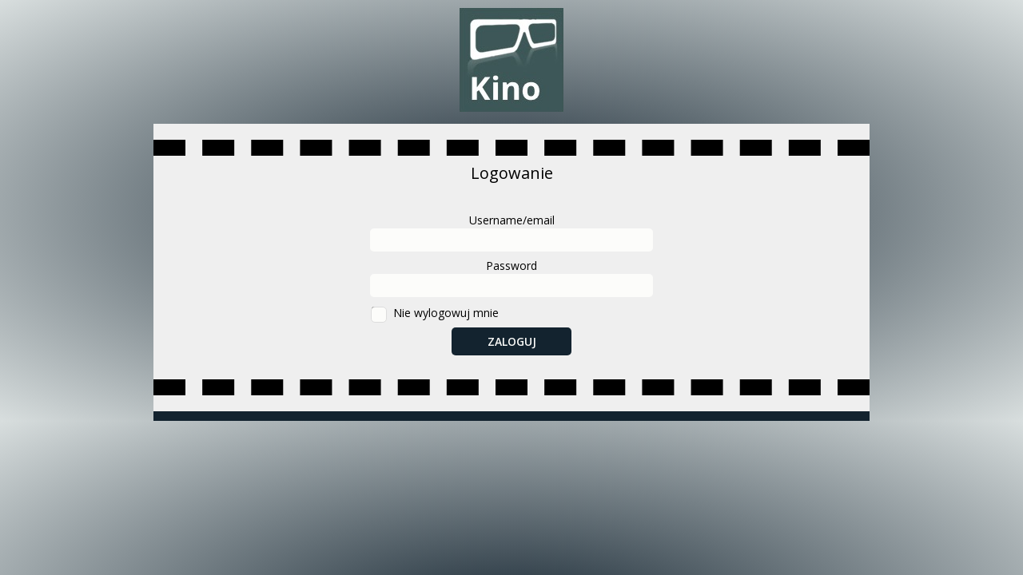

--- FILE ---
content_type: text/html;charset=utf-8
request_url: https://static.biletpro24.pl/BiletPro24/login/auth;jsessionid=3A38EDD31B53025C46C1F1EF121D1627
body_size: 1289
content:

<!DOCTYPE html>
<html xmlns="http://www.w3.org/1999/xhtml" xml:lang="en" lang="en">
<head>
    <meta name="viewport" content="width=device-width, initial-scale=1.0">
    <meta http-equiv="Content-Type" content="text/html; charset=UTF-8">
    <meta http-equiv="X-UA-Compatible" content="IE=edge,chrome=1">
    <title>Logowanie</title>
    <link rel="shortcut icon" href="/BiletPro24/images/favicon.ico" type="image/x-icon">

    <link rel="stylesheet" href="https://cdnjs.cloudflare.com/ajax/libs/normalize/8.0.0/normalize.min.css"
          type="text/css">
    <link rel="stylesheet" href="https://unpkg.com/purecss@1.0.0/build/pure-min.css"
          integrity="sha384-nn4HPE8lTHyVtfCBi5yW9d20FjT8BJwUXyWZT9InLYax14RDjBj46LmSztkmNP9w" crossorigin="anonymous">
    <link rel="stylesheet" href="https://unpkg.com/purecss@1.0.0/build/grids-responsive-min.css">

    <link href='//fonts.googleapis.com/css?family=Open+Sans:400italic,400,600,300&subset=latin,latin-ext'
          rel='stylesheet' type='text/css'>

    <link rel="stylesheet" href="/BiletPro24/css/style1.css" type="text/css">

    <link rel="stylesheet" href="//code.jquery.com/ui/1.9.2/themes/smoothness/jquery-ui.css"/>

    <script src="//ajax.googleapis.com/ajax/libs/jquery/1.7.2/jquery.min.js"
            type="text/javascript"></script>


    

    
    

    <meta name="layout" content="main"/>


</head>

<body>

<div id="top" align="center">
    <a href="/BiletPro24/reservation/screenings" class="customer-logo"></a>
</div>

<div id="main">
    


    <div id="content">
        
        
        

<div class="content-login" align="center">
    <div id="login">
        <div class="login-header-line">
            <h1>Logowanie</h1>


        </div>
<div id="login-form">
    <form action="/BiletPro24/j_spring_security_check" method="post" >
        <div>
            <label for="j_username">Username/email </label>
        </div>

        <div>
            <input type="text" name="j_username" value="" id="j_username" />
        </div>

        <div>
            <label for="j_password">Password</label>
        </div>

        <div>
            <input type="password" name="j_password" value="" id="j_password" />
        </div>

        <div class="checkboxFlat" align="left">
            <input type="checkbox" id="checkboxFiveInput" name="_spring_security_remember_me">
            <label for="checkboxFiveInput" class="checkboxFlatLabel"></label>
            <label for="checkboxFiveInput" class="checkboxFlatDesc">Nie wylogowuj mnie</label>
        </div>

        <input type="submit" class="button-form form-button form-button-green" name="Zaloguj" value="Zaloguj" id="Zaloguj" />

    </form>

</div>
    </div>
</div>


    </div>

    <div id="footer" style="position: relative">

        

        <span class="footer-customer-name">
            
        </span>
    </div>
</div>

<script src="/BiletPro24/js/application.js" type="text/javascript"></script>


</body>
</html>

--- FILE ---
content_type: text/css
request_url: https://static.biletpro24.pl/BiletPro24/css/style1.css
body_size: 12961
content:
body {
    font-family: 'Open Sans', "Tahoma", "Verdana", "Helvetica", sans-serif;
    background: #D8DEDE;
    background: radial-gradient(#13232f, #D8DEDE);
    color: #000000;
    font-size: 14px;
}

h1 {
    font-size: 20px;
    font-weight: normal;
    margin: 0;
}

h2 {
    font-size: 18px;
    margin: 0;
}

h3 {
    font-size: 16px;
    margin: 0;
}

a {
    color: #FCFCFA;
    text-decoration: none;
    font-family: 'Open Sans', "Tahoma", "Verdana", "Helvetica", sans-serif;
    font-size: 14px;
}

.pure-g > div {
    -webkit-box-sizing: border-box;
    -moz-box-sizing: border-box;
    box-sizing: border-box;
}

div#top {
    height: 145px;
    width: 100%;
    margin: auto;
    position: relative;
}

div#top .customer-logo {
    background: url("../images/logo_kino_default.jpg") no-repeat scroll;
    height: 130px;
    width: 130px;
    display: block;
    margin: 10px;
}

div#main {
    width: 100%;
    margin: auto;
}

@media (min-width: 768px) {

    div#main {
        width: 90%;
    }
}

@media (min-width: 1024px) {

    div#main {
        width: 80%;
    }
}

@media (min-width: 1280px) {

    div#main {
        width: 70%;
    }
}

div#content {
    margin: 0;
    min-height: 300px;
    position: relative;
    background: #9AB8B8;
    overflow: hidden;
    background-color: #EFEFEF;

}

div#login {
    padding: 10px;
    border-top: 20px dashed;
    border-bottom: 20px dashed;
}

.login-header-line {
    width: 100%;
    position: relative;

}


div#login-form {
    margin-top: 40px;
    position: relative;
    margin-bottom: 20px;
}

.login-facebook {
    font-size: 16px;
    margin-top: 40px;

}

.login-facebook a {
    left: 50px;
    top: 1000px;

}

div#footer {
    background-color: #13232f;
    width: 100%;
    text-align: center;
    padding: 6px 0;
    margin: auto;
    color: #FCFCFA;
}

input, button, .checkboxFlatLabel {
    background-color: #FCFCFA;
    border-radius: 5px;
    /*-moz-border-radius: 5px;*/
    /*-webkit-border-radius: 5px;*/
    border: none;
    font-family: 'Open Sans', "Tahoma", "Verdana", "Helvetica", sans-serif;
}

input[type="text"], input[type="password"] {
    height: 27px;
}

input[type="text"], input[type="password"], .checkboxFlat {
    margin-top: 2px;
    margin-bottom: 10px;
    width: 350px;
}

input.spinner {
    margin-top: 0;
    margin-bottom: 0;
}

.form-button {
    min-width: 150px;
    height: 35px;
    padding-left: 20px;
    padding-right: 20px;
    border: none;
    background-color: #E1E3E2;
    color: #3D3D3D;
    font-size: 14px;
    font-weight: bold;
    text-transform: uppercase;
    cursor: pointer;
}

.login-register {
    font-size: 16px;
}

.form-button-green {
    background-color: #13232f;
    color: #FCFCFA;
}

.form-button-red {
    background-color: #c9302c;
    color: #FCFCFA;
}

/**
 * Checkbox FLAT
 */
.checkboxFlat {
    position: relative;
}

.checkboxFlatDesc {
    margin-left: 10px;
}

.checkboxFlat .checkboxFlatLabel {
    cursor: pointer;
    position: absolute;
    width: 18px;
    height: 18px;
    top: 0;
    left: -1px;
    background: #FCFCFA;
    border: 1px solid #ddd;
}

.checkboxFlat .checkboxFlatLabel:after {
    opacity: 0;
    content: '';
    position: absolute;
    width: 5px;
    height: 3px;
    background: transparent;
    top: 4px;
    left: 4px;
    border: 3px solid #333;
    border-top: none;
    border-right: none;

    -webkit-transform: rotate(-45deg);
    -moz-transform: rotate(-45deg);
    -o-transform: rotate(-45deg);
    -ms-transform: rotate(-45deg);
    transform: rotate(-45deg);
}

/**
 * Create the hover event of the tick
 */
.checkboxFlat .checkboxFlatLabel:hover::after {
    opacity: 0.5;
}

/**
 * Create the checkbox state for the tick
 */
.checkboxFlat input[type=checkbox]:checked + .checkboxFlatLabel:after {
    opacity: 1;
}

.content-menu {
    background-color: #13232f;
    display: flex;
    justify-content: space-between;

}

.content-menu .left {
    display: flex;
    flex-wrap: wrap;
}

.content-menu .right {
    display: flex;
    justify-content: center;
    flex-wrap: wrap;
    margin: 5px;
}

.content-menu .left {
    padding-top: 10px;
    padding-bottom: 10px;
    flex-grow: 5;
}

.content-menu .right {
    flex-grow: 1;
    align-items: center;
    justify-content: space-around;
}
.content-menu a {
    margin: 10px;
    display: inline-block;
}

@media (max-width: 768px) {
    .content-menu {
        flex-direction: column-reverse;
    }

    .content-menu .left {
        justify-content: center;
    }
}

.content-menu .login-info {
    margin: 10px;
    background-color: #13232f;
    color: #EFEFEF;

}

.login-info .login-info-email {
    font-size: 12px;
    font-style: italic;
    font-weight: 300;
}

.content-split {
    height: 10px;
    width: 100%;
    background: #D8DEDE;
}

.content-light {
    background-color: #EFEFEF;
    min-height: 300px;
    color: #000000;
    padding: 20px;
    position: relative;
}

.content-login {
    background-color: #EFEFEF;
    min-height: 300px;
    color: #000000;
    padding-top: 20px;
    padding-bottom: 20px;
    position: relative;
}

.content-login a {
    color: #000000;
    font-weight: bolder;
}

.content-dark {
    padding: 30px;
    /*min-height: 300px;*/
    position: relative;
}

.content-light a {
    color: #000000;
    font-weight: bolder;
}

#content a {
    color: #000000;
    font-weight: bolder;
}

.seance-list {
    position: relative;
    /*width: 650px;*/
}

table.seance-list-table {
    width: 100%;
    border-spacing: 0;
    border-collapse: collapse;
}

.seance-list .seance-list-table-day-select {
    position: relative;
    width: 100%;
    padding-top: 10px;
    padding-bottom: 10px;
}

.seance-list .seance-list-table-day-select a {
    font-size: 14px;
}

.seance-list .seance-list-table-nex-day {
    /*position: absolute;*/
    /*right: 0;*/
    /*top: 0;*/
    /*display: flex;*/
    /*justify-content: flex-end*/
    /*float: right;*/
}

.seance-list-table td {
    background-color: #E2E1DF;
    padding: 5px;
}

.seance-list-table tr.space td {
    background: none;
    height: 5px;
    padding: 0;
}

.seance-list-table-nex-day-arrow {
    width: 0;
    height: 0;
    border-top: 5px solid transparent;
    border-bottom: 5px solid transparent;
    border-left: 5px solid #13232f;
    display: inline-block;
}

.seance-list-table-prev-day-arrow {
    width: 0;
    height: 0;
    border-top: 5px solid transparent;
    border-bottom: 5px solid transparent;
    border-right: 5px solid #13232f;
    display: inline-block;
}

#datepicker {
    /*position: absolute;*/
    /*right: 20px;*/
    /*top: 20px;*/
    margin: auto;
    margin-top: 10px;
}

.content-message {
    padding: 20px;
    font-size: 14px;
    margin: 20px 20px 20px 20px;
    font-weight: bold;
    -moz-border-radius: 5px;
    -webkit-border-radius: 5px;
    border-radius: 5px;
    background: #FFFFFF;
    /*border: 1px solid #abbf78;*/
    color: #4B6B66;
    /*-moz-box-shadow: 0 0 0.25em #6F898A;*/
    /*-webkit-box-shadow: 0 0 0.25em #6F898A;*/
    /*box-shadow: 0 0 0.25em #6F898A;*/
}

.content-message-error {
    background: #fff3f3;
    border: 1px solid #ffaaaa;
    color: #cc0000;
}

.place {
    position: absolute;
    width: 20px;
    height: 20px;
    border: none;
    background-color: #252525;
    font-size: 14px;
    cursor: pointer;
    border-radius: 5px;
    -moz-border-radius: 5px;
    -webkit-border-radius: 5px;
    text-align: center;
    color: #EBEBEB;
    vertical-align: middle;

}

.place span {
    position: absolute;
    top: 3px;
    left: 3px;
}

.place-used {
    background: #E72A2E;
}

.place-reserved {
    background: #21A171;
}

.place-restricted {
    /*display: none;*/
    background: #828282;
}

.place-self-reserved {
    background: #54BCBD
}

.place-internet-restricted {
    background: #828282;
}

.place-free:hover {
    background: #006dba;
}

.place-clicked {
    background: #006dba;
}

.seance-info {
    /*height: 100px;*/
    /*width: 100%;*/
    background-color: #13232f;
    position: relative;

}

#content .seance-info a {
    color: white;
}

.seance-info .left {
    padding: 10px;
}

.seance-info .left .seance-date {
    font-size: 16px;
    color: white;
}

.seance-info .left .film-title a {
    font-size: 20px;
    font-weight: 300;
}

.seance-info .left .hall-name {
    font-size: 14px;
    color: white;
}

.seance-info .left div {
    margin-bottom: 5px;
}

.seance-info .right {
    /*height: 100px;*/
    background-color: #D8DEDE;

}

.place-template-list {
    /*background-color: #EFEFEF;*/
    /*border-radius: 5px;*/
    /*-moz-border-radius: 5px;*/
    /*-webkit-border-radius: 5px;*/
    padding: 5px;
    margin: 20px;
    display: flex;
    justify-content: space-around;
    flex-wrap: wrap;
}

.place-template-list .place-template-box {
    display: flex;
    flex-flow: column;
    justify-content:space-between ;
    /*align-content: center;*/
    align-items: center;
}

.place-template-list .place-template {
    width: 30px;
    height: 30px;
    position: relative;
    margin: 5px;
}

/*@media (max-width: 460px) {*/
/*.place-template-list .place-template-box {*/
/*flex-flow: row;*/
/*}*/

/*.place-template-list {*/
/*flex-wrap: wrap;*/
/*}*/
/*}*/


.place-template-label {
    font-size: 13px;
    font-weight: 300;
    text-align: center;
}

.row-label {
    font-size: 20px;
    font-weight: 300;
    border: none;
    width: 100%;
    height: 20px;
    position: absolute;
    color: #A8B1AE;
}

.row-label-odd {
    background-color: #D7D7D7;
}

.row-label-active {
    /*background: #9AB8B8;*/
    color: #1EA072;
}

.row-label:hover {
    /*background: #9AB8B8;*/
    color: #1EA072;
}

.row-label-text {
    padding: 5px;
    font-size: 16px;
    height: 100%;
}

.level {
    margin: auto;
    padding: 10px;
}

.level-title {
    font-weight: bold;
    background: #363636;
    color: #f5f5f5;
    padding: 5px;
}

.hall-buttons {
    /*padding: 20px;*/
    /*position: absolute;*/
    /*right: 0;*/
    text-align: right;
}

.reservation-list-table {
    width: 100%;
    border-spacing: 0;
    border-collapse: collapse;
    margin-top: 20px;
}

.reservation-list-table th {
    background: none;
    color: #537672;
}

.reservation-list-table td {
    color: #537672;
    background-color: #E2E1DF;
    padding: 5px;
}

.reservation-list-table tr.space td {
    background: none;
    height: 5px;
    padding: 0;
}

.content-light input.action-delete {
    color: #C44C3B;
    /*background:none;*/
    margin: 5px;
    padding: 2px 5px;
}

.content-light input.action-confirm {
    color: #1D945A;
    margin: 5px;
    /*background:none;*/
    padding: 2px 5px;
}

.content-light form {
    display: inline;
}

#content .content-light a.action-delete {
    color: #C44C3B;
    margin: 5px;
}

#content .content-light a.action-confirm {
    color: #1D945A;
    margin: 5px;
}

.edit-place-table {
    border-spacing:5px;
    border-collapse: collapse;
    margin-top: 20px;
}

.edit-place-table td {
    padding: 10px;
}

.payment-list-table {
    width: 100%;
    margin-top: 20px;
}

.screenings-list-table td {
    font-weight: bold;
    text-decoration: none;
}

table.screenings-list-table {
    margin-top: 10px;
}

.screenings-list-table td.seans-date {
    width: 50px;
}

.rezervation-list-table td {
    font-weight: bold;
}

.ui-state-default, .ui-widget-content .ui-state-default, .ui-widget-header .ui-state-default {
    color: #555555 !important;
}

div#footer {
    background-color: #13232f;
    width: 100%;
    text-align: center;
    padding: 6px 0;
    margin: auto;
    color: #FCFCFA;
}

img {
    border: 0;
}

.payment-list-table-report tr:nth-child(even) td {
    background-color: #CCC;
}

.dates-list-table-report tr:last-child td {
    background-color: #CCC;
}

.dates-list-table-report .first-row td {
   border-top: 1px solid #252525;
}

.dates-list-table-report tr th {
    background-color: #CCC;
}

.payment-list-table-report td {
    color: black;
    text-wrap: avoid;
    font-size: 12px;
}

.accout-remove {
    display: block;
}

@media (min-width: 768px) {

    .accout-remove {
        position: absolute;
        left: 10px;
    }
}

.align-right {
    text-align: right;
}

.grid-table .pure-g:nth-of-type(odd) {
    background-color: #CCC;
}

.grid-table .pure-g {
    padding: 5px;
}

.grid-table .pure-g div {
    min-height: 20px;
}

.grid-table a {
    margin-top: 5px;
    display: inline-block;

}

.grid-table span {
    margin-top: 5px;
    display: inline-block;
}

.margin {
    margin: 5px;
}

.more-margin {
    margin: 10px;
}

.margin-top {
    margin-top: 5px;
}

.content-light2 {
    overflow-x: scroll;
}

@media (max-width: 568px) {
    .button-form .form-button {
        width: 100%;
        display: block;
    }

    .button-form {
        width: 100%;
        display: block;
    }

    input[type=text], input[type=password], .checkboxFlat {
        width: 100%;
    }
}




